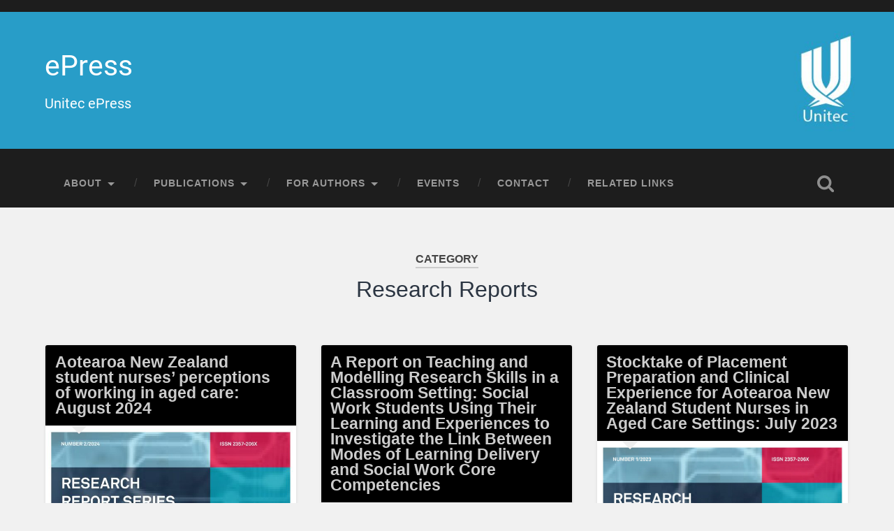

--- FILE ---
content_type: text/html; charset=UTF-8
request_url: https://www.unitec.ac.nz/epress/index.php/category/publications/epress-series/research-reports-epress-series/
body_size: 11833
content:
<!DOCTYPE html>

<html lang="en-US">

	<head>
		
		<meta charset="UTF-8">
		<meta name="viewport" content="width=device-width, initial-scale=1.0, maximum-scale=1.0, user-scalable=no" >
						 
		<title>Research Reports &#8211; ePress</title>
<meta name='robots' content='max-image-preview:large' />
<link rel="alternate" type="application/rss+xml" title="ePress &raquo; Feed" href="https://www.unitec.ac.nz/epress/index.php/feed/" />
<link rel="alternate" type="application/rss+xml" title="ePress &raquo; Comments Feed" href="https://www.unitec.ac.nz/epress/index.php/comments/feed/" />
<link rel="alternate" type="application/rss+xml" title="ePress &raquo; Research Reports Category Feed" href="https://www.unitec.ac.nz/epress/index.php/category/publications/epress-series/research-reports-epress-series/feed/" />
<script type="text/javascript">
/* <![CDATA[ */
window._wpemojiSettings = {"baseUrl":"https:\/\/s.w.org\/images\/core\/emoji\/15.0.3\/72x72\/","ext":".png","svgUrl":"https:\/\/s.w.org\/images\/core\/emoji\/15.0.3\/svg\/","svgExt":".svg","source":{"concatemoji":"https:\/\/www.unitec.ac.nz\/epress\/wp-includes\/js\/wp-emoji-release.min.js?ver=6.5.2"}};
/*! This file is auto-generated */
!function(i,n){var o,s,e;function c(e){try{var t={supportTests:e,timestamp:(new Date).valueOf()};sessionStorage.setItem(o,JSON.stringify(t))}catch(e){}}function p(e,t,n){e.clearRect(0,0,e.canvas.width,e.canvas.height),e.fillText(t,0,0);var t=new Uint32Array(e.getImageData(0,0,e.canvas.width,e.canvas.height).data),r=(e.clearRect(0,0,e.canvas.width,e.canvas.height),e.fillText(n,0,0),new Uint32Array(e.getImageData(0,0,e.canvas.width,e.canvas.height).data));return t.every(function(e,t){return e===r[t]})}function u(e,t,n){switch(t){case"flag":return n(e,"\ud83c\udff3\ufe0f\u200d\u26a7\ufe0f","\ud83c\udff3\ufe0f\u200b\u26a7\ufe0f")?!1:!n(e,"\ud83c\uddfa\ud83c\uddf3","\ud83c\uddfa\u200b\ud83c\uddf3")&&!n(e,"\ud83c\udff4\udb40\udc67\udb40\udc62\udb40\udc65\udb40\udc6e\udb40\udc67\udb40\udc7f","\ud83c\udff4\u200b\udb40\udc67\u200b\udb40\udc62\u200b\udb40\udc65\u200b\udb40\udc6e\u200b\udb40\udc67\u200b\udb40\udc7f");case"emoji":return!n(e,"\ud83d\udc26\u200d\u2b1b","\ud83d\udc26\u200b\u2b1b")}return!1}function f(e,t,n){var r="undefined"!=typeof WorkerGlobalScope&&self instanceof WorkerGlobalScope?new OffscreenCanvas(300,150):i.createElement("canvas"),a=r.getContext("2d",{willReadFrequently:!0}),o=(a.textBaseline="top",a.font="600 32px Arial",{});return e.forEach(function(e){o[e]=t(a,e,n)}),o}function t(e){var t=i.createElement("script");t.src=e,t.defer=!0,i.head.appendChild(t)}"undefined"!=typeof Promise&&(o="wpEmojiSettingsSupports",s=["flag","emoji"],n.supports={everything:!0,everythingExceptFlag:!0},e=new Promise(function(e){i.addEventListener("DOMContentLoaded",e,{once:!0})}),new Promise(function(t){var n=function(){try{var e=JSON.parse(sessionStorage.getItem(o));if("object"==typeof e&&"number"==typeof e.timestamp&&(new Date).valueOf()<e.timestamp+604800&&"object"==typeof e.supportTests)return e.supportTests}catch(e){}return null}();if(!n){if("undefined"!=typeof Worker&&"undefined"!=typeof OffscreenCanvas&&"undefined"!=typeof URL&&URL.createObjectURL&&"undefined"!=typeof Blob)try{var e="postMessage("+f.toString()+"("+[JSON.stringify(s),u.toString(),p.toString()].join(",")+"));",r=new Blob([e],{type:"text/javascript"}),a=new Worker(URL.createObjectURL(r),{name:"wpTestEmojiSupports"});return void(a.onmessage=function(e){c(n=e.data),a.terminate(),t(n)})}catch(e){}c(n=f(s,u,p))}t(n)}).then(function(e){for(var t in e)n.supports[t]=e[t],n.supports.everything=n.supports.everything&&n.supports[t],"flag"!==t&&(n.supports.everythingExceptFlag=n.supports.everythingExceptFlag&&n.supports[t]);n.supports.everythingExceptFlag=n.supports.everythingExceptFlag&&!n.supports.flag,n.DOMReady=!1,n.readyCallback=function(){n.DOMReady=!0}}).then(function(){return e}).then(function(){var e;n.supports.everything||(n.readyCallback(),(e=n.source||{}).concatemoji?t(e.concatemoji):e.wpemoji&&e.twemoji&&(t(e.twemoji),t(e.wpemoji)))}))}((window,document),window._wpemojiSettings);
/* ]]> */
</script>
<style id='wp-emoji-styles-inline-css' type='text/css'>

	img.wp-smiley, img.emoji {
		display: inline !important;
		border: none !important;
		box-shadow: none !important;
		height: 1em !important;
		width: 1em !important;
		margin: 0 0.07em !important;
		vertical-align: -0.1em !important;
		background: none !important;
		padding: 0 !important;
	}
</style>
<link rel='stylesheet' id='wp-block-library-css' href='https://www.unitec.ac.nz/epress/wp-includes/css/dist/block-library/style.min.css?ver=6.5.2' type='text/css' media='all' />
<style id='classic-theme-styles-inline-css' type='text/css'>
/*! This file is auto-generated */
.wp-block-button__link{color:#fff;background-color:#32373c;border-radius:9999px;box-shadow:none;text-decoration:none;padding:calc(.667em + 2px) calc(1.333em + 2px);font-size:1.125em}.wp-block-file__button{background:#32373c;color:#fff;text-decoration:none}
</style>
<style id='global-styles-inline-css' type='text/css'>
body{--wp--preset--color--black: #222;--wp--preset--color--cyan-bluish-gray: #abb8c3;--wp--preset--color--white: #fff;--wp--preset--color--pale-pink: #f78da7;--wp--preset--color--vivid-red: #cf2e2e;--wp--preset--color--luminous-vivid-orange: #ff6900;--wp--preset--color--luminous-vivid-amber: #fcb900;--wp--preset--color--light-green-cyan: #7bdcb5;--wp--preset--color--vivid-green-cyan: #00d084;--wp--preset--color--pale-cyan-blue: #8ed1fc;--wp--preset--color--vivid-cyan-blue: #0693e3;--wp--preset--color--vivid-purple: #9b51e0;--wp--preset--color--accent: #13C4A5;--wp--preset--color--dark-gray: #444;--wp--preset--color--medium-gray: #666;--wp--preset--color--light-gray: #888;--wp--preset--gradient--vivid-cyan-blue-to-vivid-purple: linear-gradient(135deg,rgba(6,147,227,1) 0%,rgb(155,81,224) 100%);--wp--preset--gradient--light-green-cyan-to-vivid-green-cyan: linear-gradient(135deg,rgb(122,220,180) 0%,rgb(0,208,130) 100%);--wp--preset--gradient--luminous-vivid-amber-to-luminous-vivid-orange: linear-gradient(135deg,rgba(252,185,0,1) 0%,rgba(255,105,0,1) 100%);--wp--preset--gradient--luminous-vivid-orange-to-vivid-red: linear-gradient(135deg,rgba(255,105,0,1) 0%,rgb(207,46,46) 100%);--wp--preset--gradient--very-light-gray-to-cyan-bluish-gray: linear-gradient(135deg,rgb(238,238,238) 0%,rgb(169,184,195) 100%);--wp--preset--gradient--cool-to-warm-spectrum: linear-gradient(135deg,rgb(74,234,220) 0%,rgb(151,120,209) 20%,rgb(207,42,186) 40%,rgb(238,44,130) 60%,rgb(251,105,98) 80%,rgb(254,248,76) 100%);--wp--preset--gradient--blush-light-purple: linear-gradient(135deg,rgb(255,206,236) 0%,rgb(152,150,240) 100%);--wp--preset--gradient--blush-bordeaux: linear-gradient(135deg,rgb(254,205,165) 0%,rgb(254,45,45) 50%,rgb(107,0,62) 100%);--wp--preset--gradient--luminous-dusk: linear-gradient(135deg,rgb(255,203,112) 0%,rgb(199,81,192) 50%,rgb(65,88,208) 100%);--wp--preset--gradient--pale-ocean: linear-gradient(135deg,rgb(255,245,203) 0%,rgb(182,227,212) 50%,rgb(51,167,181) 100%);--wp--preset--gradient--electric-grass: linear-gradient(135deg,rgb(202,248,128) 0%,rgb(113,206,126) 100%);--wp--preset--gradient--midnight: linear-gradient(135deg,rgb(2,3,129) 0%,rgb(40,116,252) 100%);--wp--preset--font-size--small: 16px;--wp--preset--font-size--medium: 20px;--wp--preset--font-size--large: 24px;--wp--preset--font-size--x-large: 42px;--wp--preset--font-size--regular: 18px;--wp--preset--font-size--larger: 32px;--wp--preset--spacing--20: 0.44rem;--wp--preset--spacing--30: 0.67rem;--wp--preset--spacing--40: 1rem;--wp--preset--spacing--50: 1.5rem;--wp--preset--spacing--60: 2.25rem;--wp--preset--spacing--70: 3.38rem;--wp--preset--spacing--80: 5.06rem;--wp--preset--shadow--natural: 6px 6px 9px rgba(0, 0, 0, 0.2);--wp--preset--shadow--deep: 12px 12px 50px rgba(0, 0, 0, 0.4);--wp--preset--shadow--sharp: 6px 6px 0px rgba(0, 0, 0, 0.2);--wp--preset--shadow--outlined: 6px 6px 0px -3px rgba(255, 255, 255, 1), 6px 6px rgba(0, 0, 0, 1);--wp--preset--shadow--crisp: 6px 6px 0px rgba(0, 0, 0, 1);}:where(.is-layout-flex){gap: 0.5em;}:where(.is-layout-grid){gap: 0.5em;}body .is-layout-flow > .alignleft{float: left;margin-inline-start: 0;margin-inline-end: 2em;}body .is-layout-flow > .alignright{float: right;margin-inline-start: 2em;margin-inline-end: 0;}body .is-layout-flow > .aligncenter{margin-left: auto !important;margin-right: auto !important;}body .is-layout-constrained > .alignleft{float: left;margin-inline-start: 0;margin-inline-end: 2em;}body .is-layout-constrained > .alignright{float: right;margin-inline-start: 2em;margin-inline-end: 0;}body .is-layout-constrained > .aligncenter{margin-left: auto !important;margin-right: auto !important;}body .is-layout-constrained > :where(:not(.alignleft):not(.alignright):not(.alignfull)){max-width: var(--wp--style--global--content-size);margin-left: auto !important;margin-right: auto !important;}body .is-layout-constrained > .alignwide{max-width: var(--wp--style--global--wide-size);}body .is-layout-flex{display: flex;}body .is-layout-flex{flex-wrap: wrap;align-items: center;}body .is-layout-flex > *{margin: 0;}body .is-layout-grid{display: grid;}body .is-layout-grid > *{margin: 0;}:where(.wp-block-columns.is-layout-flex){gap: 2em;}:where(.wp-block-columns.is-layout-grid){gap: 2em;}:where(.wp-block-post-template.is-layout-flex){gap: 1.25em;}:where(.wp-block-post-template.is-layout-grid){gap: 1.25em;}.has-black-color{color: var(--wp--preset--color--black) !important;}.has-cyan-bluish-gray-color{color: var(--wp--preset--color--cyan-bluish-gray) !important;}.has-white-color{color: var(--wp--preset--color--white) !important;}.has-pale-pink-color{color: var(--wp--preset--color--pale-pink) !important;}.has-vivid-red-color{color: var(--wp--preset--color--vivid-red) !important;}.has-luminous-vivid-orange-color{color: var(--wp--preset--color--luminous-vivid-orange) !important;}.has-luminous-vivid-amber-color{color: var(--wp--preset--color--luminous-vivid-amber) !important;}.has-light-green-cyan-color{color: var(--wp--preset--color--light-green-cyan) !important;}.has-vivid-green-cyan-color{color: var(--wp--preset--color--vivid-green-cyan) !important;}.has-pale-cyan-blue-color{color: var(--wp--preset--color--pale-cyan-blue) !important;}.has-vivid-cyan-blue-color{color: var(--wp--preset--color--vivid-cyan-blue) !important;}.has-vivid-purple-color{color: var(--wp--preset--color--vivid-purple) !important;}.has-black-background-color{background-color: var(--wp--preset--color--black) !important;}.has-cyan-bluish-gray-background-color{background-color: var(--wp--preset--color--cyan-bluish-gray) !important;}.has-white-background-color{background-color: var(--wp--preset--color--white) !important;}.has-pale-pink-background-color{background-color: var(--wp--preset--color--pale-pink) !important;}.has-vivid-red-background-color{background-color: var(--wp--preset--color--vivid-red) !important;}.has-luminous-vivid-orange-background-color{background-color: var(--wp--preset--color--luminous-vivid-orange) !important;}.has-luminous-vivid-amber-background-color{background-color: var(--wp--preset--color--luminous-vivid-amber) !important;}.has-light-green-cyan-background-color{background-color: var(--wp--preset--color--light-green-cyan) !important;}.has-vivid-green-cyan-background-color{background-color: var(--wp--preset--color--vivid-green-cyan) !important;}.has-pale-cyan-blue-background-color{background-color: var(--wp--preset--color--pale-cyan-blue) !important;}.has-vivid-cyan-blue-background-color{background-color: var(--wp--preset--color--vivid-cyan-blue) !important;}.has-vivid-purple-background-color{background-color: var(--wp--preset--color--vivid-purple) !important;}.has-black-border-color{border-color: var(--wp--preset--color--black) !important;}.has-cyan-bluish-gray-border-color{border-color: var(--wp--preset--color--cyan-bluish-gray) !important;}.has-white-border-color{border-color: var(--wp--preset--color--white) !important;}.has-pale-pink-border-color{border-color: var(--wp--preset--color--pale-pink) !important;}.has-vivid-red-border-color{border-color: var(--wp--preset--color--vivid-red) !important;}.has-luminous-vivid-orange-border-color{border-color: var(--wp--preset--color--luminous-vivid-orange) !important;}.has-luminous-vivid-amber-border-color{border-color: var(--wp--preset--color--luminous-vivid-amber) !important;}.has-light-green-cyan-border-color{border-color: var(--wp--preset--color--light-green-cyan) !important;}.has-vivid-green-cyan-border-color{border-color: var(--wp--preset--color--vivid-green-cyan) !important;}.has-pale-cyan-blue-border-color{border-color: var(--wp--preset--color--pale-cyan-blue) !important;}.has-vivid-cyan-blue-border-color{border-color: var(--wp--preset--color--vivid-cyan-blue) !important;}.has-vivid-purple-border-color{border-color: var(--wp--preset--color--vivid-purple) !important;}.has-vivid-cyan-blue-to-vivid-purple-gradient-background{background: var(--wp--preset--gradient--vivid-cyan-blue-to-vivid-purple) !important;}.has-light-green-cyan-to-vivid-green-cyan-gradient-background{background: var(--wp--preset--gradient--light-green-cyan-to-vivid-green-cyan) !important;}.has-luminous-vivid-amber-to-luminous-vivid-orange-gradient-background{background: var(--wp--preset--gradient--luminous-vivid-amber-to-luminous-vivid-orange) !important;}.has-luminous-vivid-orange-to-vivid-red-gradient-background{background: var(--wp--preset--gradient--luminous-vivid-orange-to-vivid-red) !important;}.has-very-light-gray-to-cyan-bluish-gray-gradient-background{background: var(--wp--preset--gradient--very-light-gray-to-cyan-bluish-gray) !important;}.has-cool-to-warm-spectrum-gradient-background{background: var(--wp--preset--gradient--cool-to-warm-spectrum) !important;}.has-blush-light-purple-gradient-background{background: var(--wp--preset--gradient--blush-light-purple) !important;}.has-blush-bordeaux-gradient-background{background: var(--wp--preset--gradient--blush-bordeaux) !important;}.has-luminous-dusk-gradient-background{background: var(--wp--preset--gradient--luminous-dusk) !important;}.has-pale-ocean-gradient-background{background: var(--wp--preset--gradient--pale-ocean) !important;}.has-electric-grass-gradient-background{background: var(--wp--preset--gradient--electric-grass) !important;}.has-midnight-gradient-background{background: var(--wp--preset--gradient--midnight) !important;}.has-small-font-size{font-size: var(--wp--preset--font-size--small) !important;}.has-medium-font-size{font-size: var(--wp--preset--font-size--medium) !important;}.has-large-font-size{font-size: var(--wp--preset--font-size--large) !important;}.has-x-large-font-size{font-size: var(--wp--preset--font-size--x-large) !important;}
.wp-block-navigation a:where(:not(.wp-element-button)){color: inherit;}
:where(.wp-block-post-template.is-layout-flex){gap: 1.25em;}:where(.wp-block-post-template.is-layout-grid){gap: 1.25em;}
:where(.wp-block-columns.is-layout-flex){gap: 2em;}:where(.wp-block-columns.is-layout-grid){gap: 2em;}
.wp-block-pullquote{font-size: 1.5em;line-height: 1.6;}
</style>
<link rel='stylesheet' id='cptch_stylesheet-css' href='https://www.unitec.ac.nz/epress/wp-content/plugins/captcha/css/front_end_style.css?ver=4.2.8' type='text/css' media='all' />
<link rel='stylesheet' id='dashicons-css' href='https://www.unitec.ac.nz/epress/wp-includes/css/dashicons.min.css?ver=6.5.2' type='text/css' media='all' />
<link rel='stylesheet' id='cptch_desktop_style-css' href='https://www.unitec.ac.nz/epress/wp-content/plugins/captcha/css/desktop_style.css?ver=4.2.8' type='text/css' media='all' />
<link rel='stylesheet' id='colorbox-css' href='https://www.unitec.ac.nz/epress/wp-content/plugins/lightbox-gallery/colorbox/example1/colorbox.css?ver=6.5.2' type='text/css' media='all' />
<link rel='stylesheet' id='baskerville_googleFonts-css' href='https://www.unitec.ac.nz/epress/wp-content/themes/baskerville/assets/css/fonts.css?ver=6.5.2' type='text/css' media='all' />
<link rel='stylesheet' id='baskerville_style-css' href='https://www.unitec.ac.nz/epress/wp-content/themes/baskerville/style.css?ver=2.2.2' type='text/css' media='all' />
<script type="text/javascript" src="https://www.unitec.ac.nz/epress/wp-includes/js/jquery/jquery.min.js?ver=3.7.1" id="jquery-core-js"></script>
<script type="text/javascript" src="https://www.unitec.ac.nz/epress/wp-includes/js/jquery/jquery-migrate.min.js?ver=3.4.1" id="jquery-migrate-js"></script>
<script type="text/javascript" src="https://www.unitec.ac.nz/epress/wp-includes/js/imagesloaded.min.js?ver=5.0.0" id="imagesloaded-js"></script>
<script type="text/javascript" src="https://www.unitec.ac.nz/epress/wp-includes/js/masonry.min.js?ver=4.2.2" id="masonry-js"></script>
<script type="text/javascript" src="https://www.unitec.ac.nz/epress/wp-content/themes/baskerville/assets/js/jquery.flexslider-min.js?ver=2.7.2" id="baskerville_flexslider-js"></script>
<script type="text/javascript" src="https://www.unitec.ac.nz/epress/wp-content/themes/baskerville/assets/js/global.js?ver=2.2.2" id="baskerville_global-js"></script>
<link rel="https://api.w.org/" href="https://www.unitec.ac.nz/epress/index.php/wp-json/" /><link rel="alternate" type="application/json" href="https://www.unitec.ac.nz/epress/index.php/wp-json/wp/v2/categories/19" /><link rel="EditURI" type="application/rsd+xml" title="RSD" href="https://www.unitec.ac.nz/epress/xmlrpc.php?rsd" />
<meta name="generator" content="WordPress 6.5.2" />
<style>
		#category-posts-2-internal ul {padding: 0;}
#category-posts-2-internal .cat-post-item img {max-width: initial; max-height: initial; margin: initial;}
#category-posts-2-internal .cat-post-author {margin-bottom: 0;}
#category-posts-2-internal .cat-post-thumbnail {margin: 5px 10px 5px 0;}
#category-posts-2-internal .cat-post-item:before {content: ""; clear: both;}
#category-posts-2-internal .cat-post-excerpt-more {display: inline-block;}
#category-posts-2-internal .cat-post-item {list-style: none; margin: 3px 0 10px; padding: 3px 0;}
#category-posts-2-internal .cat-post-current .cat-post-title {font-weight: bold; text-transform: uppercase;}
#category-posts-2-internal [class*=cat-post-tax] {font-size: 0.85em;}
#category-posts-2-internal [class*=cat-post-tax] * {display:inline-block;}
#category-posts-2-internal .cat-post-item:after {content: ""; display: table;	clear: both;}
#category-posts-2-internal .cat-post-item .cat-post-title {overflow: hidden;text-overflow: ellipsis;white-space: initial;display: -webkit-box;-webkit-line-clamp: 2;-webkit-box-orient: vertical;padding-bottom: 0 !important;}
#category-posts-2-internal .cat-post-item:after {content: ""; display: table;	clear: both;}
#category-posts-2-internal .cat-post-thumbnail {display:block; float:left; margin:5px 10px 5px 0;}
#category-posts-2-internal .cat-post-crop {overflow:hidden;display:block;}
#category-posts-2-internal p {margin:5px 0 0 0}
#category-posts-2-internal li > div {margin:5px 0 0 0; clear:both;}
#category-posts-2-internal .dashicons {vertical-align:middle;}
#category-posts-3-internal ul {padding: 0;}
#category-posts-3-internal .cat-post-item img {max-width: initial; max-height: initial; margin: initial;}
#category-posts-3-internal .cat-post-author {margin-bottom: 0;}
#category-posts-3-internal .cat-post-thumbnail {margin: 5px 10px 5px 0;}
#category-posts-3-internal .cat-post-item:before {content: ""; clear: both;}
#category-posts-3-internal .cat-post-excerpt-more {display: inline-block;}
#category-posts-3-internal .cat-post-item {list-style: none; margin: 3px 0 10px; padding: 3px 0;}
#category-posts-3-internal .cat-post-current .cat-post-title {font-weight: bold; text-transform: uppercase;}
#category-posts-3-internal [class*=cat-post-tax] {font-size: 0.85em;}
#category-posts-3-internal [class*=cat-post-tax] * {display:inline-block;}
#category-posts-3-internal .cat-post-item:after {content: ""; display: table;	clear: both;}
#category-posts-3-internal .cat-post-item .cat-post-title {overflow: hidden;text-overflow: ellipsis;white-space: initial;display: -webkit-box;-webkit-line-clamp: 2;-webkit-box-orient: vertical;padding-bottom: 0 !important;}
#category-posts-3-internal .cat-post-item:after {content: ""; display: table;	clear: both;}
#category-posts-3-internal .cat-post-thumbnail {display:block; float:left; margin:5px 10px 5px 0;}
#category-posts-3-internal .cat-post-crop {overflow:hidden;display:block;}
#category-posts-3-internal p {margin:5px 0 0 0}
#category-posts-3-internal li > div {margin:5px 0 0 0; clear:both;}
#category-posts-3-internal .dashicons {vertical-align:middle;}
</style>
			
	</head>
	
	<body class="archive category category-research-reports-epress-series category-19 has-featured-image">

		
		<a class="skip-link button" href="#site-content">Skip to the content</a>
	
		<div class="header section small-padding bg-dark bg-image" style="background-image: url( https://www.unitec.ac.nz/epress/wp-content/uploads/2024/07/cropped-Artboard-1-100.jpg );">
		
			<div class="cover"></div>
			
			<div class="header-search-block bg-graphite hidden">
				<form role="search"  method="get" class="searchform" action="https://www.unitec.ac.nz/epress/">
	<label for="search-form-696b4da5128ef">
		<span class="screen-reader-text">Search for:</span>
		<input type="search" id="search-form-696b4da5128ef" class="search-field" placeholder="Search form" value="" name="s" />
	</label>
	<input type="submit" class="searchsubmit" value="Search" />
</form>
			</div><!-- .header-search-block -->
					
			<div class="header-inner section-inner">
			
				
					<div class="blog-title">
						<a href="https://www.unitec.ac.nz/epress" rel="home">ePress</a>
					</div>
				
											<h3 class="blog-description">Unitec ePress</h3>
									
											
			</div><!-- .header-inner -->
						
		</div><!-- .header -->
		
		<div class="navigation section no-padding bg-dark">
		
			<div class="navigation-inner section-inner">
			
				<button class="nav-toggle toggle fleft hidden">
					
					<div class="bar"></div>
					<div class="bar"></div>
					<div class="bar"></div>
					
				</button>
						
				<ul class="main-menu">
				
					<li id="menu-item-426" class="menu-item menu-item-type-post_type menu-item-object-page menu-item-has-children has-children menu-item-426"><a href="https://www.unitec.ac.nz/epress/index.php/about/">About</a>
<ul class="sub-menu">
	<li id="menu-item-771" class="menu-item menu-item-type-post_type menu-item-object-page menu-item-771"><a href="https://www.unitec.ac.nz/epress/index.php/about/who-we-are/">Who we Are</a></li>
	<li id="menu-item-769" class="menu-item menu-item-type-post_type menu-item-object-page menu-item-769"><a href="https://www.unitec.ac.nz/epress/index.php/about/why-open-access/">Why Open Access</a></li>
	<li id="menu-item-770" class="menu-item menu-item-type-post_type menu-item-object-page menu-item-770"><a href="https://www.unitec.ac.nz/epress/index.php/about/our-people/">Our People</a></li>
	<li id="menu-item-774" class="menu-item menu-item-type-post_type menu-item-object-page menu-item-774"><a href="https://www.unitec.ac.nz/epress/index.php/about/reviewers/">Reviewers</a></li>
	<li id="menu-item-2230" class="menu-item menu-item-type-post_type menu-item-object-page menu-item-2230"><a href="https://www.unitec.ac.nz/epress/index.php/memberships/">Memberships</a></li>
</ul>
</li>
<li id="menu-item-619" class="menu-item menu-item-type-taxonomy menu-item-object-category current-category-ancestor current-menu-ancestor menu-item-has-children has-children menu-item-619"><a href="https://www.unitec.ac.nz/epress/index.php/category/publications/">Publications</a>
<ul class="sub-menu">
	<li id="menu-item-701" class="menu-item menu-item-type-taxonomy menu-item-object-category menu-item-701"><a title="An eMedia Publication is a published work, which exploits certain potential that does not exist in hard publishing. It might include audio, video, animation or interactive functions." href="https://www.unitec.ac.nz/epress/index.php/category/publications/emedia/">eMedia</a></li>
	<li id="menu-item-700" class="menu-item menu-item-type-taxonomy menu-item-object-category menu-item-700"><a title="The accumulation of research in specific fields authored by past, current and full time members of staff" href="https://www.unitec.ac.nz/epress/index.php/category/publications/books/">Books</a></li>
	<li id="menu-item-1479" class="menu-item menu-item-type-taxonomy menu-item-object-category menu-item-1479"><a title="Monographs offer a treatise on a single subject authored by current and full time members of staff" href="https://www.unitec.ac.nz/epress/index.php/category/publications/monographs/">Monographs</a></li>
	<li id="menu-item-1480" class="menu-item menu-item-type-taxonomy menu-item-object-category menu-item-1480"><a title="Theses reviews highlight the emerging new knowledge generated by postgraduate students in its various programs" href="https://www.unitec.ac.nz/epress/index.php/category/publications/theses-reviews/">Thesis Reviews</a></li>
	<li id="menu-item-699" class="menu-item menu-item-type-taxonomy menu-item-object-category menu-item-has-children has-children menu-item-699"><a title="Edited by current and full time members of Unitec staff, ePress journals investigate their chosen field following a blind review process" href="https://www.unitec.ac.nz/epress/index.php/category/publications/journals/">Journals</a>
	<ul class="sub-menu">
		<li id="menu-item-4109" class="menu-item menu-item-type-taxonomy menu-item-object-category menu-item-4109"><a href="https://www.unitec.ac.nz/epress/index.php/category/publications/journals/asylums/">Asylum</a></li>
		<li id="menu-item-5742" class="menu-item menu-item-type-post_type menu-item-object-page menu-item-5742"><a href="https://www.unitec.ac.nz/epress/index.php/perspectives-in-animal-health-and-welfare/">Perspectives in Animal Health and Welfare</a></li>
		<li id="menu-item-5065" class="menu-item menu-item-type-post_type menu-item-object-page menu-item-5065"><a href="https://www.unitec.ac.nz/epress/index.php/perspectives-in-biodiversity/">Perspectives in Biodiversity</a></li>
		<li id="menu-item-6119" class="menu-item menu-item-type-post_type menu-item-object-page menu-item-6119"><a href="https://www.unitec.ac.nz/epress/index.php/perspectives-in-biosecurity/">Perspectives in Biosecurity</a></li>
		<li id="menu-item-4111" class="menu-item menu-item-type-taxonomy menu-item-object-category menu-item-4111"><a href="https://www.unitec.ac.nz/epress/index.php/category/publications/journals/whanake/">Whanake</a></li>
		<li id="menu-item-4112" class="menu-item menu-item-type-taxonomy menu-item-object-category menu-item-4112"><a href="https://www.unitec.ac.nz/epress/index.php/category/publications/journals/sections/">XSection</a></li>
	</ul>
</li>
	<li id="menu-item-1572" class="menu-item menu-item-type-taxonomy menu-item-object-category current-category-ancestor current-menu-ancestor current-menu-parent current-category-parent menu-item-has-children has-children menu-item-1572"><a href="https://www.unitec.ac.nz/epress/index.php/category/publications/epress-series/">ePress Series</a>
	<ul class="sub-menu">
		<li id="menu-item-2557" class="menu-item menu-item-type-taxonomy menu-item-object-category menu-item-2557"><a href="https://www.unitec.ac.nz/epress/index.php/category/publications/epress-series/metro-reports/">innovate ITP Research Reports</a></li>
		<li id="menu-item-698" class="menu-item menu-item-type-taxonomy menu-item-object-category current-menu-item menu-item-698"><a title="ePress research report papers highlight findings of research projects by current and full time members of staff" href="https://www.unitec.ac.nz/epress/index.php/category/publications/epress-series/research-reports-epress-series/" aria-current="page">Research Reports</a></li>
		<li id="menu-item-696" class="menu-item menu-item-type-taxonomy menu-item-object-category menu-item-696"><a title="Discussing current and ongoing research authored by current and full time members of staff" href="https://www.unitec.ac.nz/epress/index.php/category/publications/epress-series/discussions-and-occasional-papers/">Occasional and Discussion Papers</a></li>
		<li id="menu-item-1569" class="menu-item menu-item-type-taxonomy menu-item-object-category menu-item-1569"><a title="Working papers highlight current and ongoing research authored by current and full time members of staff" href="https://www.unitec.ac.nz/epress/index.php/category/publications/epress-series/working-papers/">Working Papers</a></li>
	</ul>
</li>
	<li id="menu-item-697" class="menu-item menu-item-type-taxonomy menu-item-object-category menu-item-697"><a href="https://www.unitec.ac.nz/epress/index.php/category/publications/conference-proceedings/">Conference Proceedings</a></li>
	<li id="menu-item-804" class="menu-item menu-item-type-taxonomy menu-item-object-category menu-item-804"><a title="Announcing new and exciting works soon to be published at ePress" href="https://www.unitec.ac.nz/epress/index.php/category/forthcoming/">Forthcoming</a></li>
</ul>
</li>
<li id="menu-item-428" class="menu-item menu-item-type-post_type menu-item-object-page menu-item-has-children has-children menu-item-428"><a href="https://www.unitec.ac.nz/epress/index.php/for-authors/">For Authors</a>
<ul class="sub-menu">
	<li id="menu-item-2257" class="menu-item menu-item-type-post_type menu-item-object-page menu-item-2257"><a href="https://www.unitec.ac.nz/epress/index.php/for-authors/why-publish/">Why Publish</a></li>
	<li id="menu-item-2256" class="menu-item menu-item-type-post_type menu-item-object-page menu-item-2256"><a href="https://www.unitec.ac.nz/epress/index.php/for-authors/submit/">Submit</a></li>
	<li id="menu-item-2269" class="menu-item menu-item-type-post_type menu-item-object-page menu-item-2269"><a href="https://www.unitec.ac.nz/epress/index.php/for-authors/policies/">Policies</a></li>
	<li id="menu-item-2275" class="menu-item menu-item-type-post_type menu-item-object-page menu-item-2275"><a href="https://www.unitec.ac.nz/epress/index.php/for-authors/qas/">Q&#038;A’s</a></li>
	<li id="menu-item-432" class="menu-item menu-item-type-post_type menu-item-object-page menu-item-432"><a href="https://www.unitec.ac.nz/epress/index.php/for-authors/submission-form/">Submission Form</a></li>
</ul>
</li>
<li id="menu-item-7274" class="menu-item menu-item-type-post_type menu-item-object-page menu-item-7274"><a href="https://www.unitec.ac.nz/epress/index.php/events/">Events</a></li>
<li id="menu-item-430" class="menu-item menu-item-type-post_type menu-item-object-page menu-item-430"><a href="https://www.unitec.ac.nz/epress/index.php/contacts/">Contact</a></li>
<li id="menu-item-431" class="menu-item menu-item-type-post_type menu-item-object-page menu-item-431"><a href="https://www.unitec.ac.nz/epress/index.php/links/">Related Links</a></li>
											
				</ul><!-- .main-menu -->
				 
				<button class="search-toggle toggle fright">
					<span class="screen-reader-text">Toggle search field</span>
				</button>
				 
				<div class="clear"></div>
				 
			</div><!-- .navigation-inner -->
			
		</div><!-- .navigation -->
		
		<div class="mobile-navigation section bg-graphite no-padding hidden">
					
			<ul class="mobile-menu">
			
				<li class="menu-item menu-item-type-post_type menu-item-object-page menu-item-has-children has-children menu-item-426"><a href="https://www.unitec.ac.nz/epress/index.php/about/">About</a>
<ul class="sub-menu">
	<li class="menu-item menu-item-type-post_type menu-item-object-page menu-item-771"><a href="https://www.unitec.ac.nz/epress/index.php/about/who-we-are/">Who we Are</a></li>
	<li class="menu-item menu-item-type-post_type menu-item-object-page menu-item-769"><a href="https://www.unitec.ac.nz/epress/index.php/about/why-open-access/">Why Open Access</a></li>
	<li class="menu-item menu-item-type-post_type menu-item-object-page menu-item-770"><a href="https://www.unitec.ac.nz/epress/index.php/about/our-people/">Our People</a></li>
	<li class="menu-item menu-item-type-post_type menu-item-object-page menu-item-774"><a href="https://www.unitec.ac.nz/epress/index.php/about/reviewers/">Reviewers</a></li>
	<li class="menu-item menu-item-type-post_type menu-item-object-page menu-item-2230"><a href="https://www.unitec.ac.nz/epress/index.php/memberships/">Memberships</a></li>
</ul>
</li>
<li class="menu-item menu-item-type-taxonomy menu-item-object-category current-category-ancestor current-menu-ancestor menu-item-has-children has-children menu-item-619"><a href="https://www.unitec.ac.nz/epress/index.php/category/publications/">Publications</a>
<ul class="sub-menu">
	<li class="menu-item menu-item-type-taxonomy menu-item-object-category menu-item-701"><a title="An eMedia Publication is a published work, which exploits certain potential that does not exist in hard publishing. It might include audio, video, animation or interactive functions." href="https://www.unitec.ac.nz/epress/index.php/category/publications/emedia/">eMedia</a></li>
	<li class="menu-item menu-item-type-taxonomy menu-item-object-category menu-item-700"><a title="The accumulation of research in specific fields authored by past, current and full time members of staff" href="https://www.unitec.ac.nz/epress/index.php/category/publications/books/">Books</a></li>
	<li class="menu-item menu-item-type-taxonomy menu-item-object-category menu-item-1479"><a title="Monographs offer a treatise on a single subject authored by current and full time members of staff" href="https://www.unitec.ac.nz/epress/index.php/category/publications/monographs/">Monographs</a></li>
	<li class="menu-item menu-item-type-taxonomy menu-item-object-category menu-item-1480"><a title="Theses reviews highlight the emerging new knowledge generated by postgraduate students in its various programs" href="https://www.unitec.ac.nz/epress/index.php/category/publications/theses-reviews/">Thesis Reviews</a></li>
	<li class="menu-item menu-item-type-taxonomy menu-item-object-category menu-item-has-children has-children menu-item-699"><a title="Edited by current and full time members of Unitec staff, ePress journals investigate their chosen field following a blind review process" href="https://www.unitec.ac.nz/epress/index.php/category/publications/journals/">Journals</a>
	<ul class="sub-menu">
		<li class="menu-item menu-item-type-taxonomy menu-item-object-category menu-item-4109"><a href="https://www.unitec.ac.nz/epress/index.php/category/publications/journals/asylums/">Asylum</a></li>
		<li class="menu-item menu-item-type-post_type menu-item-object-page menu-item-5742"><a href="https://www.unitec.ac.nz/epress/index.php/perspectives-in-animal-health-and-welfare/">Perspectives in Animal Health and Welfare</a></li>
		<li class="menu-item menu-item-type-post_type menu-item-object-page menu-item-5065"><a href="https://www.unitec.ac.nz/epress/index.php/perspectives-in-biodiversity/">Perspectives in Biodiversity</a></li>
		<li class="menu-item menu-item-type-post_type menu-item-object-page menu-item-6119"><a href="https://www.unitec.ac.nz/epress/index.php/perspectives-in-biosecurity/">Perspectives in Biosecurity</a></li>
		<li class="menu-item menu-item-type-taxonomy menu-item-object-category menu-item-4111"><a href="https://www.unitec.ac.nz/epress/index.php/category/publications/journals/whanake/">Whanake</a></li>
		<li class="menu-item menu-item-type-taxonomy menu-item-object-category menu-item-4112"><a href="https://www.unitec.ac.nz/epress/index.php/category/publications/journals/sections/">XSection</a></li>
	</ul>
</li>
	<li class="menu-item menu-item-type-taxonomy menu-item-object-category current-category-ancestor current-menu-ancestor current-menu-parent current-category-parent menu-item-has-children has-children menu-item-1572"><a href="https://www.unitec.ac.nz/epress/index.php/category/publications/epress-series/">ePress Series</a>
	<ul class="sub-menu">
		<li class="menu-item menu-item-type-taxonomy menu-item-object-category menu-item-2557"><a href="https://www.unitec.ac.nz/epress/index.php/category/publications/epress-series/metro-reports/">innovate ITP Research Reports</a></li>
		<li class="menu-item menu-item-type-taxonomy menu-item-object-category current-menu-item menu-item-698"><a title="ePress research report papers highlight findings of research projects by current and full time members of staff" href="https://www.unitec.ac.nz/epress/index.php/category/publications/epress-series/research-reports-epress-series/" aria-current="page">Research Reports</a></li>
		<li class="menu-item menu-item-type-taxonomy menu-item-object-category menu-item-696"><a title="Discussing current and ongoing research authored by current and full time members of staff" href="https://www.unitec.ac.nz/epress/index.php/category/publications/epress-series/discussions-and-occasional-papers/">Occasional and Discussion Papers</a></li>
		<li class="menu-item menu-item-type-taxonomy menu-item-object-category menu-item-1569"><a title="Working papers highlight current and ongoing research authored by current and full time members of staff" href="https://www.unitec.ac.nz/epress/index.php/category/publications/epress-series/working-papers/">Working Papers</a></li>
	</ul>
</li>
	<li class="menu-item menu-item-type-taxonomy menu-item-object-category menu-item-697"><a href="https://www.unitec.ac.nz/epress/index.php/category/publications/conference-proceedings/">Conference Proceedings</a></li>
	<li class="menu-item menu-item-type-taxonomy menu-item-object-category menu-item-804"><a title="Announcing new and exciting works soon to be published at ePress" href="https://www.unitec.ac.nz/epress/index.php/category/forthcoming/">Forthcoming</a></li>
</ul>
</li>
<li class="menu-item menu-item-type-post_type menu-item-object-page menu-item-has-children has-children menu-item-428"><a href="https://www.unitec.ac.nz/epress/index.php/for-authors/">For Authors</a>
<ul class="sub-menu">
	<li class="menu-item menu-item-type-post_type menu-item-object-page menu-item-2257"><a href="https://www.unitec.ac.nz/epress/index.php/for-authors/why-publish/">Why Publish</a></li>
	<li class="menu-item menu-item-type-post_type menu-item-object-page menu-item-2256"><a href="https://www.unitec.ac.nz/epress/index.php/for-authors/submit/">Submit</a></li>
	<li class="menu-item menu-item-type-post_type menu-item-object-page menu-item-2269"><a href="https://www.unitec.ac.nz/epress/index.php/for-authors/policies/">Policies</a></li>
	<li class="menu-item menu-item-type-post_type menu-item-object-page menu-item-2275"><a href="https://www.unitec.ac.nz/epress/index.php/for-authors/qas/">Q&#038;A’s</a></li>
	<li class="menu-item menu-item-type-post_type menu-item-object-page menu-item-432"><a href="https://www.unitec.ac.nz/epress/index.php/for-authors/submission-form/">Submission Form</a></li>
</ul>
</li>
<li class="menu-item menu-item-type-post_type menu-item-object-page menu-item-7274"><a href="https://www.unitec.ac.nz/epress/index.php/events/">Events</a></li>
<li class="menu-item menu-item-type-post_type menu-item-object-page menu-item-430"><a href="https://www.unitec.ac.nz/epress/index.php/contacts/">Contact</a></li>
<li class="menu-item menu-item-type-post_type menu-item-object-page menu-item-431"><a href="https://www.unitec.ac.nz/epress/index.php/links/">Related Links</a></li>
										
			 </ul><!-- .main-menu -->
		
		</div><!-- .mobile-navigation -->
<div class="wrapper section medium-padding" id="site-content">

	
		<div class="page-title section-inner">

							<h1>
											<span class="top">Category</span>
																<span class="bottom">Research Reports</span>
									</h1>
			
						
		</div><!-- .page-title -->

	
	<div class="content section-inner">
																		                    
				
			<div class="posts">
					
		    			    	
		    		<div class="post-container">
		    	
						<div id="post-6871" class="post-6871 post type-post status-publish format-standard has-post-thumbnail hentry category-epress-series category-featured-publications category-publications category-research-reports-epress-series tag-nursing-clinical-placement tag-adrianna-grogan tag-aged-residential-care tag-ageing-population tag-bernadette-solomon tag-christianah-adesina tag-eltahir-kabbar tag-fiona-soper tag-janice-groube tag-jillian-phillips tag-maia-topp tag-michelle-eleno tag-michelle-rogalin-henderson tag-molly-page tag-nasyitah-abd-aziz tag-nursing-education tag-pam-foster tag-peta-taylor tag-research-reports tag-robina-mall tag-ruth-crawford tag-samantha-heath tag-shobha-johnson tag-sue-hudson tag-unitec-epress tag-victoria-munro tag-working-in-aged-care">
			    	
				    		<div class="post-header">

			<h2 class="post-title"><a href="https://www.unitec.ac.nz/epress/index.php/aotearoa-new-zealand-student-nurses-perceptions-of-working-in-aged-care-august-2024/" rel="bookmark">Aotearoa New Zealand student nurses’ perceptions of working in aged care: August 2024</a></h2>
	    
        
</div><!-- .post-header -->


	<div class="featured-media">
		<a href="https://www.unitec.ac.nz/epress/index.php/aotearoa-new-zealand-student-nurses-perceptions-of-working-in-aged-care-august-2024/" rel="bookmark">
			<img width="600" height="848" src="https://www.unitec.ac.nz/epress/wp-content/uploads/2024/09/100_Heath-et-al_cover-600x848.jpg" class="attachment-post-thumbnail size-post-thumbnail wp-post-image" alt="" decoding="async" fetchpriority="high" srcset="https://www.unitec.ac.nz/epress/wp-content/uploads/2024/09/100_Heath-et-al_cover-600x848.jpg 600w, https://www.unitec.ac.nz/epress/wp-content/uploads/2024/09/100_Heath-et-al_cover-212x300.jpg 212w, https://www.unitec.ac.nz/epress/wp-content/uploads/2024/09/100_Heath-et-al_cover-724x1024.jpg 724w, https://www.unitec.ac.nz/epress/wp-content/uploads/2024/09/100_Heath-et-al_cover-100x141.jpg 100w, https://www.unitec.ac.nz/epress/wp-content/uploads/2024/09/100_Heath-et-al_cover-768x1086.jpg 768w, https://www.unitec.ac.nz/epress/wp-content/uploads/2024/09/100_Heath-et-al_cover-1086x1536.jpg 1086w, https://www.unitec.ac.nz/epress/wp-content/uploads/2024/09/100_Heath-et-al_cover-1448x2048.jpg 1448w, https://www.unitec.ac.nz/epress/wp-content/uploads/2024/09/100_Heath-et-al_cover-945x1336.jpg 945w, https://www.unitec.ac.nz/epress/wp-content/uploads/2024/09/100_Heath-et-al_cover-scaled.jpg 1810w" sizes="(max-width: 600px) 100vw, 600px" />		</a>
	</div><!-- .featured-media -->


	<div class="post-excerpt">
		<p>Supporting an ageing population is a globally recognised challenge (United Nations, 2020; World Health Organization, 2023). In the next ten years, the healthcare sector in Aotearoa New Zealand will confront this significant issue as the number of older adults markedly&#8230; <a class="more-link" href="https://www.unitec.ac.nz/epress/index.php/aotearoa-new-zealand-student-nurses-perceptions-of-working-in-aged-care-august-2024/">Continue Reading &rarr;</a></p>
	</div><!-- .post-excerpt -->


		<div class="post-meta">
		
			<a class="post-date" href="https://www.unitec.ac.nz/epress/index.php/aotearoa-new-zealand-student-nurses-perceptions-of-working-in-aged-care-august-2024/">02/09/2024</a>
			
						
			<div class="clear"></div>
		
		</div><!-- .post-meta -->
		
					    				    		
			    		</div><!-- .post -->
		    		
		    		</div>
		    			        		            
		        		    	
		    		<div class="post-container">
		    	
						<div id="post-6758" class="post-6758 post type-post status-publish format-standard has-post-thumbnail hentry category-epress-series category-featured-publications category-publications category-research-reports-epress-series tag-core-competencies tag-irene-ayallo tag-new-zealand-social-workers-registration-board tag-research-reports tag-research-skills tag-social-work-education tag-teaching-and-learning tag-unitec-epress">
			    	
				    		<div class="post-header">

			<h2 class="post-title"><a href="https://www.unitec.ac.nz/epress/index.php/a-report-on-teaching-and-modelling-research-skills-in-a-classroom-setting-social-work-students-using-their-learning-and-experiences-to-investigate-the-link-between-modes-of-learning-delivery-and-soci/" rel="bookmark">A Report on Teaching and Modelling Research Skills in a Classroom Setting: Social Work Students Using Their Learning and Experiences to Investigate the Link Between Modes of Learning Delivery and Social Work Core Competencies</a></h2>
	    
        
</div><!-- .post-header -->


	<div class="featured-media">
		<a href="https://www.unitec.ac.nz/epress/index.php/a-report-on-teaching-and-modelling-research-skills-in-a-classroom-setting-social-work-students-using-their-learning-and-experiences-to-investigate-the-link-between-modes-of-learning-delivery-and-soci/" rel="bookmark">
			<img width="600" height="848" src="https://www.unitec.ac.nz/epress/wp-content/uploads/2024/07/107_Ayallo-et-al_cover-600x848.jpg" class="attachment-post-thumbnail size-post-thumbnail wp-post-image" alt="" decoding="async" srcset="https://www.unitec.ac.nz/epress/wp-content/uploads/2024/07/107_Ayallo-et-al_cover-600x848.jpg 600w, https://www.unitec.ac.nz/epress/wp-content/uploads/2024/07/107_Ayallo-et-al_cover-212x300.jpg 212w, https://www.unitec.ac.nz/epress/wp-content/uploads/2024/07/107_Ayallo-et-al_cover-724x1024.jpg 724w, https://www.unitec.ac.nz/epress/wp-content/uploads/2024/07/107_Ayallo-et-al_cover-100x141.jpg 100w, https://www.unitec.ac.nz/epress/wp-content/uploads/2024/07/107_Ayallo-et-al_cover-768x1086.jpg 768w, https://www.unitec.ac.nz/epress/wp-content/uploads/2024/07/107_Ayallo-et-al_cover-1086x1536.jpg 1086w, https://www.unitec.ac.nz/epress/wp-content/uploads/2024/07/107_Ayallo-et-al_cover-1448x2048.jpg 1448w, https://www.unitec.ac.nz/epress/wp-content/uploads/2024/07/107_Ayallo-et-al_cover-945x1336.jpg 945w, https://www.unitec.ac.nz/epress/wp-content/uploads/2024/07/107_Ayallo-et-al_cover.jpg 1654w" sizes="(max-width: 600px) 100vw, 600px" />		</a>
	</div><!-- .featured-media -->


	<div class="post-excerpt">
		<p>In Semester 2 (July–November) 2022, Dr Irene Ayallo collaborated with the students in the Research Methods course in Unitec’s Bachelor of Social Practice to investigate the link between learning delivery modes and students’ ability to demonstrate the Aotearoa New Zealand&#8230; <a class="more-link" href="https://www.unitec.ac.nz/epress/index.php/a-report-on-teaching-and-modelling-research-skills-in-a-classroom-setting-social-work-students-using-their-learning-and-experiences-to-investigate-the-link-between-modes-of-learning-delivery-and-soci/">Continue Reading &rarr;</a></p>
	</div><!-- .post-excerpt -->


		<div class="post-meta">
		
			<a class="post-date" href="https://www.unitec.ac.nz/epress/index.php/a-report-on-teaching-and-modelling-research-skills-in-a-classroom-setting-social-work-students-using-their-learning-and-experiences-to-investigate-the-link-between-modes-of-learning-delivery-and-soci/">18/07/2024</a>
			
						
			<div class="clear"></div>
		
		</div><!-- .post-meta -->
		
					    				    		
			    		</div><!-- .post -->
		    		
		    		</div>
		    			        		            
		        		    	
		    		<div class="post-container">
		    	
						<div id="post-5920" class="post-5920 post type-post status-publish format-standard has-post-thumbnail hentry category-epress-series category-featured-publications category-publications category-research-reports-epress-series tag-nursing-clinical-placement tag-adrianna-grogan tag-christianah-adesina tag-dr-bernadette-solomon tag-dr-eltahir-kabbar tag-dr-pam-foster tag-dr-peta-taylor tag-dr-ruth-crawford tag-dr-samantha-heath tag-fiona-soper tag-janice-groube tag-jillian-philips tag-maia-topp tag-michelle-eleno tag-michelle-rogalin-henderson tag-molly-page tag-nasyitah-abd-aziz tag-nursing-education tag-research-reports tag-robina-mall tag-shobha-johnson tag-student-nurse tag-susan-hudson tag-unitec-epress tag-unitec-school-of-healthcare-and-social-practice tag-victoria-munro">
			    	
				    		<div class="post-header">

			<h2 class="post-title"><a href="https://www.unitec.ac.nz/epress/index.php/stocktake-of-placement-preparation-and-clinical-experience-for-aotearoa-new-zealand-student-nurses-in-aged-care-settings-july-2023/" rel="bookmark">Stocktake of Placement Preparation and Clinical Experience for Aotearoa New Zealand Student Nurses in Aged Care Settings: July 2023</a></h2>
	    
        
</div><!-- .post-header -->


	<div class="featured-media">
		<a href="https://www.unitec.ac.nz/epress/index.php/stocktake-of-placement-preparation-and-clinical-experience-for-aotearoa-new-zealand-student-nurses-in-aged-care-settings-july-2023/" rel="bookmark">
			<img width="600" height="849" src="https://www.unitec.ac.nz/epress/wp-content/uploads/2023/10/103_Heath-et-al_cover-scaled.jpg" class="attachment-post-thumbnail size-post-thumbnail wp-post-image" alt="" decoding="async" srcset="https://www.unitec.ac.nz/epress/wp-content/uploads/2023/10/103_Heath-et-al_cover-scaled.jpg 1810w, https://www.unitec.ac.nz/epress/wp-content/uploads/2023/10/103_Heath-et-al_cover-212x300.jpg 212w, https://www.unitec.ac.nz/epress/wp-content/uploads/2023/10/103_Heath-et-al_cover-724x1024.jpg 724w, https://www.unitec.ac.nz/epress/wp-content/uploads/2023/10/103_Heath-et-al_cover-100x141.jpg 100w, https://www.unitec.ac.nz/epress/wp-content/uploads/2023/10/103_Heath-et-al_cover-768x1086.jpg 768w, https://www.unitec.ac.nz/epress/wp-content/uploads/2023/10/103_Heath-et-al_cover-1086x1536.jpg 1086w, https://www.unitec.ac.nz/epress/wp-content/uploads/2023/10/103_Heath-et-al_cover-1448x2048.jpg 1448w" sizes="(max-width: 600px) 100vw, 600px" />		</a>
	</div><!-- .featured-media -->


	<div class="post-excerpt">
		<p>The global population is getting older. In 2019 there were 703 million people aged ≥65 years. This figure is predicted to double to 1.5 billion, or 16% of the global population, by 2050 (United Nations, 2020). By comparison, Aotearoa New&#8230; <a class="more-link" href="https://www.unitec.ac.nz/epress/index.php/stocktake-of-placement-preparation-and-clinical-experience-for-aotearoa-new-zealand-student-nurses-in-aged-care-settings-july-2023/">Continue Reading &rarr;</a></p>
	</div><!-- .post-excerpt -->


		<div class="post-meta">
		
			<a class="post-date" href="https://www.unitec.ac.nz/epress/index.php/stocktake-of-placement-preparation-and-clinical-experience-for-aotearoa-new-zealand-student-nurses-in-aged-care-settings-july-2023/">24/10/2023</a>
			
						
			<div class="clear"></div>
		
		</div><!-- .post-meta -->
		
					    				    		
			    		</div><!-- .post -->
		    		
		    		</div>
		    			        		            
		        		    	
		    		<div class="post-container">
		    	
						<div id="post-4932" class="post-4932 post type-post status-publish format-standard has-post-thumbnail hentry category-epress-series category-featured-publications category-publications category-research-reports-epress-series tag-as-nzs-3500-4 tag-building-code-clause-g12 tag-building-regulations tag-don-mardle tag-garry-cruickshank tag-unitec-epress tag-wetback-installation tag-wetback-water-heating">
			    	
				    		<div class="post-header">

			<h2 class="post-title"><a href="https://www.unitec.ac.nz/epress/index.php/wetback-research-thermodynamic-flow-characteristics-of-passive-thermosyphon-energy-transfer-from-independent-heat-source-to-remote-storage-using-both-direct-and-indirect-systems/" rel="bookmark">Wetback Research: Thermodynamic Flow Characteristics of Passive Thermosyphon Energy Transfer from Independent Heat Source to Remote Storage Using Both Direct and Indirect Systems</a></h2>
	    
        
</div><!-- .post-header -->


	<div class="featured-media">
		<a href="https://www.unitec.ac.nz/epress/index.php/wetback-research-thermodynamic-flow-characteristics-of-passive-thermosyphon-energy-transfer-from-independent-heat-source-to-remote-storage-using-both-direct-and-indirect-systems/" rel="bookmark">
			<img width="600" height="849" src="https://www.unitec.ac.nz/epress/wp-content/uploads/2022/12/094_Cruickshank-Mardle-Research-Report_cover-scaled.jpg" class="attachment-post-thumbnail size-post-thumbnail wp-post-image" alt="" decoding="async" loading="lazy" srcset="https://www.unitec.ac.nz/epress/wp-content/uploads/2022/12/094_Cruickshank-Mardle-Research-Report_cover-scaled.jpg 1810w, https://www.unitec.ac.nz/epress/wp-content/uploads/2022/12/094_Cruickshank-Mardle-Research-Report_cover-212x300.jpg 212w, https://www.unitec.ac.nz/epress/wp-content/uploads/2022/12/094_Cruickshank-Mardle-Research-Report_cover-724x1024.jpg 724w, https://www.unitec.ac.nz/epress/wp-content/uploads/2022/12/094_Cruickshank-Mardle-Research-Report_cover-100x141.jpg 100w, https://www.unitec.ac.nz/epress/wp-content/uploads/2022/12/094_Cruickshank-Mardle-Research-Report_cover-768x1086.jpg 768w, https://www.unitec.ac.nz/epress/wp-content/uploads/2022/12/094_Cruickshank-Mardle-Research-Report_cover-1086x1536.jpg 1086w, https://www.unitec.ac.nz/epress/wp-content/uploads/2022/12/094_Cruickshank-Mardle-Research-Report_cover-1448x2048.jpg 1448w" sizes="(max-width: 600px) 100vw, 600px" />		</a>
	</div><!-- .featured-media -->


	<div class="post-excerpt">
		<p>The method of heating water by means of a water jacket installed in the firebox of a solid-fuel burner, connected by pipes to a hot-water cylinder (HWC), was once commonplace in New Zealand, but has become less so in recent&#8230; <a class="more-link" href="https://www.unitec.ac.nz/epress/index.php/wetback-research-thermodynamic-flow-characteristics-of-passive-thermosyphon-energy-transfer-from-independent-heat-source-to-remote-storage-using-both-direct-and-indirect-systems/">Continue Reading &rarr;</a></p>
	</div><!-- .post-excerpt -->


		<div class="post-meta">
		
			<a class="post-date" href="https://www.unitec.ac.nz/epress/index.php/wetback-research-thermodynamic-flow-characteristics-of-passive-thermosyphon-energy-transfer-from-independent-heat-source-to-remote-storage-using-both-direct-and-indirect-systems/">15/12/2022</a>
			
						
			<div class="clear"></div>
		
		</div><!-- .post-meta -->
		
					    				    		
			    		</div><!-- .post -->
		    		
		    		</div>
		    			        		            
		        		    	
		    		<div class="post-container">
		    	
						<div id="post-3861" class="post-3861 post type-post status-publish format-standard has-post-thumbnail hentry category-epress-series category-featured-publications category-publications category-research-reports-epress-series tag-breaking-ground-programme tag-dr-melanie-wong tag-family-intervention tag-fuatino-taliaoa tag-liam-m-oades tag-manukau-institute-of-technology-social-practice tag-oranga-tamariki tag-social-work-new-zealand tag-tania-beekmans">
			    	
				    		<div class="post-header">

			<h2 class="post-title"><a href="https://www.unitec.ac.nz/epress/index.php/effectiveness-of-the-breaking-ground-programme-in-transforming-parenting-skills-and-practice/" rel="bookmark">Effectiveness of the Breaking Ground Programme in Transforming Parenting Skills and Practice</a></h2>
	    
        
</div><!-- .post-header -->


	<div class="featured-media">
		<a href="https://www.unitec.ac.nz/epress/index.php/effectiveness-of-the-breaking-ground-programme-in-transforming-parenting-skills-and-practice/" rel="bookmark">
			<img width="600" height="849" src="https://www.unitec.ac.nz/epress/wp-content/uploads/2021/11/093-Breaking-Ground-cover.jpg" class="attachment-post-thumbnail size-post-thumbnail wp-post-image" alt="" decoding="async" loading="lazy" srcset="https://www.unitec.ac.nz/epress/wp-content/uploads/2021/11/093-Breaking-Ground-cover.jpg 1240w, https://www.unitec.ac.nz/epress/wp-content/uploads/2021/11/093-Breaking-Ground-cover-212x300.jpg 212w, https://www.unitec.ac.nz/epress/wp-content/uploads/2021/11/093-Breaking-Ground-cover-724x1024.jpg 724w, https://www.unitec.ac.nz/epress/wp-content/uploads/2021/11/093-Breaking-Ground-cover-100x141.jpg 100w, https://www.unitec.ac.nz/epress/wp-content/uploads/2021/11/093-Breaking-Ground-cover-768x1086.jpg 768w, https://www.unitec.ac.nz/epress/wp-content/uploads/2021/11/093-Breaking-Ground-cover-1086x1536.jpg 1086w" sizes="(max-width: 600px) 100vw, 600px" />		</a>
	</div><!-- .featured-media -->


	<div class="post-excerpt">
		<p>Research report for the Breaking Ground programme The Breaking Ground programme was an 18-month pilot programme to support families and parents in a mana-enhancing process while developing parenting skills and practices, focused on intensive family intervention. Practitioners worked alongside families&#8230; <a class="more-link" href="https://www.unitec.ac.nz/epress/index.php/effectiveness-of-the-breaking-ground-programme-in-transforming-parenting-skills-and-practice/">Continue Reading &rarr;</a></p>
	</div><!-- .post-excerpt -->


		<div class="post-meta">
		
			<a class="post-date" href="https://www.unitec.ac.nz/epress/index.php/effectiveness-of-the-breaking-ground-programme-in-transforming-parenting-skills-and-practice/">18/11/2021</a>
			
						
			<div class="clear"></div>
		
		</div><!-- .post-meta -->
		
					    				    		
			    		</div><!-- .post -->
		    		
		    		</div>
		    			        		            
		        		    	
		    		<div class="post-container">
		    	
						<div id="post-3608" class="post-3608 post type-post status-publish format-standard has-post-thumbnail hentry category-epress-series category-featured-publications category-publications category-research-reports-epress-series tag-anura-bakmeedeniya tag-dr-roman-kudin tag-exhaust-emissions tag-fuel-additives tag-nitrogen-oxides tag-petrol-vehicles tag-prabhat-chand">
			    	
				    		<div class="post-header">

			<h2 class="post-title"><a href="https://www.unitec.ac.nz/epress/index.php/mitigating-nitrogen-oxides-exhaust-emissions-from-petrol-vehicles-by-application-of-a-fuel-additive/" rel="bookmark">Mitigating Nitrogen Oxides Exhaust Emissions from Petrol Vehicles by Application of a Fuel Additive</a></h2>
	    
        
</div><!-- .post-header -->


	<div class="featured-media">
		<a href="https://www.unitec.ac.nz/epress/index.php/mitigating-nitrogen-oxides-exhaust-emissions-from-petrol-vehicles-by-application-of-a-fuel-additive/" rel="bookmark">
			<img width="600" height="849" src="https://www.unitec.ac.nz/epress/wp-content/uploads/2020/08/Kudin-et-al-cover-thumbnail-scaled.jpg" class="attachment-post-thumbnail size-post-thumbnail wp-post-image" alt="" decoding="async" loading="lazy" srcset="https://www.unitec.ac.nz/epress/wp-content/uploads/2020/08/Kudin-et-al-cover-thumbnail-scaled.jpg 1810w, https://www.unitec.ac.nz/epress/wp-content/uploads/2020/08/Kudin-et-al-cover-thumbnail-212x300.jpg 212w, https://www.unitec.ac.nz/epress/wp-content/uploads/2020/08/Kudin-et-al-cover-thumbnail-724x1024.jpg 724w, https://www.unitec.ac.nz/epress/wp-content/uploads/2020/08/Kudin-et-al-cover-thumbnail-100x141.jpg 100w, https://www.unitec.ac.nz/epress/wp-content/uploads/2020/08/Kudin-et-al-cover-thumbnail-768x1086.jpg 768w, https://www.unitec.ac.nz/epress/wp-content/uploads/2020/08/Kudin-et-al-cover-thumbnail-1086x1536.jpg 1086w, https://www.unitec.ac.nz/epress/wp-content/uploads/2020/08/Kudin-et-al-cover-thumbnail-1448x2048.jpg 1448w" sizes="(max-width: 600px) 100vw, 600px" />		</a>
	</div><!-- .featured-media -->


	<div class="post-excerpt">
		<p>This research has been commissioned by Eco Fuel Global Limited, a New Zealand-based company, to further evaluate the effects of their fuel-additive product on the tail-pipe exhaust emissions of petrol cars. At the time this research was conducted (end of&#8230; <a class="more-link" href="https://www.unitec.ac.nz/epress/index.php/mitigating-nitrogen-oxides-exhaust-emissions-from-petrol-vehicles-by-application-of-a-fuel-additive/">Continue Reading &rarr;</a></p>
	</div><!-- .post-excerpt -->


		<div class="post-meta">
		
			<a class="post-date" href="https://www.unitec.ac.nz/epress/index.php/mitigating-nitrogen-oxides-exhaust-emissions-from-petrol-vehicles-by-application-of-a-fuel-additive/">10/08/2020</a>
			
						
			<div class="clear"></div>
		
		</div><!-- .post-meta -->
		
					    				    		
			    		</div><!-- .post -->
		    		
		    		</div>
		    			        		            
		        		    	
		    		<div class="post-container">
		    	
						<div id="post-2361" class="post-2361 post type-post status-publish format-standard has-post-thumbnail hentry category-emedia category-featured-publications category-research-reports-epress-series tag-emedia tag-epress tag-fiji tag-gis tag-gis-for-conservation tag-long-horned-beetle tag-research-reports tag-unitec-epress">
			    	
				    		<div class="post-header">

			<h2 class="post-title"><a href="https://www.unitec.ac.nz/epress/index.php/gis-for-conservation-using-predicted-locations-and-an-ensemble-approach-to-address-sparse-data-sets-for-species-distribution-modelling-long-horned-beetles-cerambycidae-of-the-fiji-islands/" rel="bookmark">Using Predicted Locations and an Ensemble Approach to Address Sparse Data Sets for Species Distribution Modelling:  Long-horned Beetles (Cerambycidae) of the Fiji Islands</a></h2>
	    
        
</div><!-- .post-header -->


	<div class="featured-media">
		<a href="https://www.unitec.ac.nz/epress/index.php/gis-for-conservation-using-predicted-locations-and-an-ensemble-approach-to-address-sparse-data-sets-for-species-distribution-modelling-long-horned-beetles-cerambycidae-of-the-fiji-islands/" rel="bookmark">
			<img width="127" height="180" src="https://www.unitec.ac.nz/epress/wp-content/uploads/2016/12/Thumbnail_GIS-For-Conservation.jpg" class="attachment-post-thumbnail size-post-thumbnail wp-post-image" alt="" decoding="async" loading="lazy" srcset="https://www.unitec.ac.nz/epress/wp-content/uploads/2016/12/Thumbnail_GIS-For-Conservation.jpg 127w, https://www.unitec.ac.nz/epress/wp-content/uploads/2016/12/Thumbnail_GIS-For-Conservation-100x142.jpg 100w" sizes="(max-width: 127px) 100vw, 127px" />		</a>
	</div><!-- .featured-media -->


	<div class="post-excerpt">
		<p>Several modelling tools were utilised to develop maps predicting the suitability of the Fiji Islands for longhorned beetles (Cerambycidae) that include endemic and endangered species such as the Giant Fijian Beetle Xixuthrus heros. This was part of an effort to&#8230; <a class="more-link" href="https://www.unitec.ac.nz/epress/index.php/gis-for-conservation-using-predicted-locations-and-an-ensemble-approach-to-address-sparse-data-sets-for-species-distribution-modelling-long-horned-beetles-cerambycidae-of-the-fiji-islands/">Continue Reading &rarr;</a></p>
	</div><!-- .post-excerpt -->


		<div class="post-meta">
		
			<a class="post-date" href="https://www.unitec.ac.nz/epress/index.php/gis-for-conservation-using-predicted-locations-and-an-ensemble-approach-to-address-sparse-data-sets-for-species-distribution-modelling-long-horned-beetles-cerambycidae-of-the-fiji-islands/">09/12/2016</a>
			
						
			<div class="clear"></div>
		
		</div><!-- .post-meta -->
		
					    				    		
			    		</div><!-- .post -->
		    		
		    		</div>
		    			        		            
		        		    	
		    		<div class="post-container">
		    	
						<div id="post-2149" class="post-2149 post type-post status-publish format-standard has-post-thumbnail hentry category-emedia category-featured-publications category-publications category-research-reports-epress-series tag-aotearoa tag-communication tag-community-development tag-diaspora tag-mamas tag-new-zealand tag-pacific tag-participatory tag-research-report tag-storytelling tag-unitec-epress tag-video tag-women">
			    	
				    		<div class="post-header">

			<h2 class="post-title"><a href="https://www.unitec.ac.nz/epress/index.php/participatory-video-and-the-pacifica-mamas-a-pilot-project/" rel="bookmark">Participatory Video and the Pacifica Mamas: A Pilot Project</a></h2>
	    
        
</div><!-- .post-header -->


	<div class="featured-media">
		<a href="https://www.unitec.ac.nz/epress/index.php/participatory-video-and-the-pacifica-mamas-a-pilot-project/" rel="bookmark">
			<img width="127" height="180" src="https://www.unitec.ac.nz/epress/wp-content/uploads/2016/08/Thumbnail_Participatory-Video-and-the-Pacifica-Mamas-A-Pilot-Project-by-Malama-Saifoloi-Evangelia-Papoutsaki-Marcus-Williams-Usha-Sundar-Harris-and-Munawwar-Naqvi-1.jpg" class="attachment-post-thumbnail size-post-thumbnail wp-post-image" alt="" decoding="async" loading="lazy" srcset="https://www.unitec.ac.nz/epress/wp-content/uploads/2016/08/Thumbnail_Participatory-Video-and-the-Pacifica-Mamas-A-Pilot-Project-by-Malama-Saifoloi-Evangelia-Papoutsaki-Marcus-Williams-Usha-Sundar-Harris-and-Munawwar-Naqvi-1.jpg 127w, https://www.unitec.ac.nz/epress/wp-content/uploads/2016/08/Thumbnail_Participatory-Video-and-the-Pacifica-Mamas-A-Pilot-Project-by-Malama-Saifoloi-Evangelia-Papoutsaki-Marcus-Williams-Usha-Sundar-Harris-and-Munawwar-Naqvi-1-100x142.jpg 100w" sizes="(max-width: 127px) 100vw, 127px" />		</a>
	</div><!-- .featured-media -->


	<div class="post-excerpt">
		<p>Emerging literature highlights that in the Pacific, the use of participatory video (PV) is a new trend in research and community action. It can be employed as a tool to empower communities to have agency over their media outputs, meaning&#8230; <a class="more-link" href="https://www.unitec.ac.nz/epress/index.php/participatory-video-and-the-pacifica-mamas-a-pilot-project/">Continue Reading &rarr;</a></p>
	</div><!-- .post-excerpt -->


		<div class="post-meta">
		
			<a class="post-date" href="https://www.unitec.ac.nz/epress/index.php/participatory-video-and-the-pacifica-mamas-a-pilot-project/">18/08/2016</a>
			
						
			<div class="clear"></div>
		
		</div><!-- .post-meta -->
		
					    				    		
			    		</div><!-- .post -->
		    		
		    		</div>
		    			        		            
		        		    	
		    		<div class="post-container">
		    	
						<div id="post-2080" class="post-2080 post type-post status-publish format-standard has-post-thumbnail hentry category-emedia category-featured-publications category-publications category-research-reports-epress-series">
			    	
				    		<div class="post-header">

			<h2 class="post-title"><a href="https://www.unitec.ac.nz/epress/index.php/more-than-a-war-remembering-1914-1918/" rel="bookmark">More Than A War: Remembering 1914-1918</a></h2>
	    
        
</div><!-- .post-header -->


	<div class="featured-media">
		<a href="https://www.unitec.ac.nz/epress/index.php/more-than-a-war-remembering-1914-1918/" rel="bookmark">
			<img width="127" height="180" src="https://www.unitec.ac.nz/epress/wp-content/uploads/2016/05/More-Than-A-War-Remembering-1914-1918-cover-thumbnail-9-e1464647602726.jpg" class="attachment-post-thumbnail size-post-thumbnail wp-post-image" alt="" decoding="async" loading="lazy" />		</a>
	</div><!-- .featured-media -->


	<div class="post-excerpt">
		<p>More Than a War: Remembering 1914-1918 presents a creative juxtaposition of digital platforms—a combination of audio, video, archival images, soundscapes, and social media, among others—to tell the stories from 1914–1918 a century later. Led by Sara Donaghey, Sue Berman and Nina Seja, the transmedia&#8230; <a class="more-link" href="https://www.unitec.ac.nz/epress/index.php/more-than-a-war-remembering-1914-1918/">Continue Reading &rarr;</a></p>
	</div><!-- .post-excerpt -->


		<div class="post-meta">
		
			<a class="post-date" href="https://www.unitec.ac.nz/epress/index.php/more-than-a-war-remembering-1914-1918/">31/05/2016</a>
			
						
			<div class="clear"></div>
		
		</div><!-- .post-meta -->
		
					    				    		
			    		</div><!-- .post -->
		    		
		    		</div>
		    			        		            
		        		    	
		    		<div class="post-container">
		    	
						<div id="post-2034" class="post-2034 post type-post status-publish format-standard has-post-thumbnail hentry category-epress-series category-featured-publications category-research-reports-epress-series tag-195 tag-china tag-chinese tag-cross-listed-companies tag-epress tag-publications tag-research-reports tag-stock-market tag-trading tag-unitec tag-unitec-epress">
			    	
				    		<div class="post-header">

			<h2 class="post-title"><a href="https://www.unitec.ac.nz/epress/index.php/disclosure-of-internal-control-information-by-chinese-cross-listed-companies/" rel="bookmark">Disclosure of Internal Control Information by Chinese Cross Listed Companies</a></h2>
	    
        
</div><!-- .post-header -->


	<div class="featured-media">
		<a href="https://www.unitec.ac.nz/epress/index.php/disclosure-of-internal-control-information-by-chinese-cross-listed-companies/" rel="bookmark">
			<img width="120" height="170" src="https://www.unitec.ac.nz/epress/wp-content/uploads/2016/02/Cover-Gloria-thumbnail.jpg" class="attachment-post-thumbnail size-post-thumbnail wp-post-image" alt="" decoding="async" loading="lazy" srcset="https://www.unitec.ac.nz/epress/wp-content/uploads/2016/02/Cover-Gloria-thumbnail.jpg 120w, https://www.unitec.ac.nz/epress/wp-content/uploads/2016/02/Cover-Gloria-thumbnail-100x141.jpg 100w" sizes="(max-width: 120px) 100vw, 120px" />		</a>
	</div><!-- .featured-media -->


	<div class="post-excerpt">
		<p>Authors Xiangrong Hao and Elizabeth Rainsbury examine the internal control disclosures mandated for Chinese cross-listed companies in 2011. These were the first Chinese companies required to comply with the Basic Standards of Enterprise Internal Control. Click here to read the&#8230; <a class="more-link" href="https://www.unitec.ac.nz/epress/index.php/disclosure-of-internal-control-information-by-chinese-cross-listed-companies/">Continue Reading &rarr;</a></p>
	</div><!-- .post-excerpt -->


		<div class="post-meta">
		
			<a class="post-date" href="https://www.unitec.ac.nz/epress/index.php/disclosure-of-internal-control-information-by-chinese-cross-listed-companies/">16/02/2016</a>
			
						
			<div class="clear"></div>
		
		</div><!-- .post-meta -->
		
					    				    		
			    		</div><!-- .post -->
		    		
		    		</div>
		    			        		            
		        	        	                    
						
		</div><!-- .posts -->
			
	</div><!-- .content -->
	
			
		<div class="archive-nav section-inner">
					
			<a href="https://www.unitec.ac.nz/epress/index.php/category/publications/epress-series/research-reports-epress-series/page/2/" class="post-nav-older fleft">&laquo; Older posts</a>						
						
			<div class="clear"></div>
			
		</div><!-- .post-nav archive-nav -->
	
				
	<div class="clear"></div>

</div><!-- .wrapper -->
	              	        
